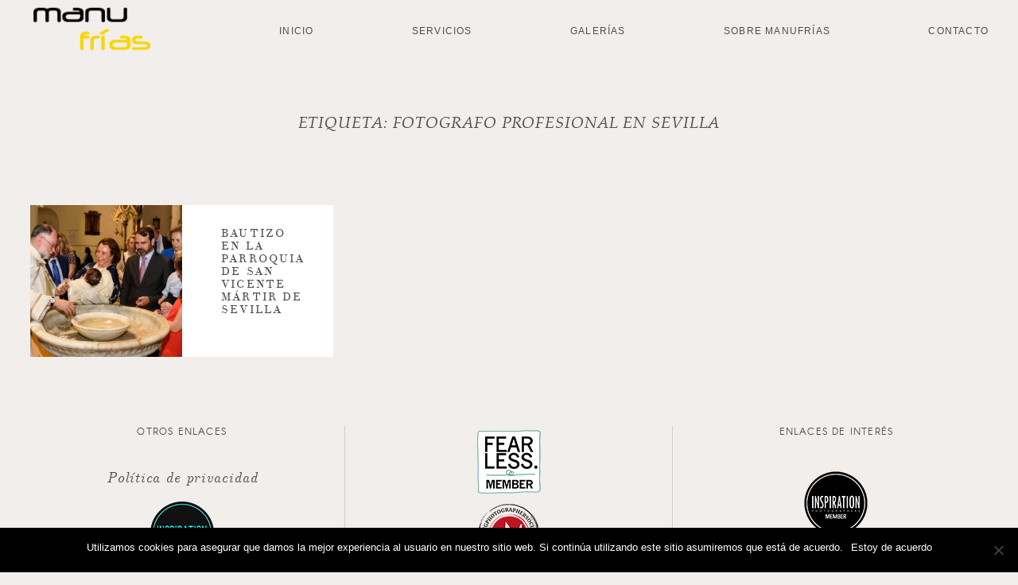

--- FILE ---
content_type: text/html; charset=UTF-8
request_url: https://www.manufrias.com/tag/fotografo-profesional-en-sevilla/
body_size: 10115
content:
<!DOCTYPE html>
<html lang="es" prefix="og: http://ogp.me/ns# fb: http://ogp.me/ns/fb#">
<head>
        <meta property="og:type" content="article"/>
    <meta property="og:site_name" content="Manufr&iacute;as Fotograf&iacute;a"/>

    <meta charset="UTF-8">
    <meta name="viewport" content="width=device-width, initial-scale=1">
    <link rel="profile" href="https://gmpg.org/xfn/11">

    	
                    <link rel="shortcut icon" href="https://www.manufrias.com/wp-content/uploads/2017/07/logo-manufrias-03.ico" />
            
    <link rel="pingback" href="https://www.manufrias.com/xmlrpc.php">
    <title>fotografo profesional en sevilla &#8211; Manufr&iacute;as Fotograf&iacute;a</title>
<meta name='robots' content='max-image-preview:large' />
	<style>img:is([sizes="auto" i], [sizes^="auto," i]) { contain-intrinsic-size: 3000px 1500px }</style>
	<link rel="alternate" type="application/rss+xml" title="Manufr&iacute;as Fotograf&iacute;a &raquo; Feed" href="https://www.manufrias.com/feed/" />
<link rel="alternate" type="application/rss+xml" title="Manufr&iacute;as Fotograf&iacute;a &raquo; Feed de los comentarios" href="https://www.manufrias.com/comments/feed/" />
<link rel="alternate" type="application/rss+xml" title="Manufr&iacute;as Fotograf&iacute;a &raquo; Etiqueta fotografo profesional en sevilla del feed" href="https://www.manufrias.com/tag/fotografo-profesional-en-sevilla/feed/" />
<script type="text/javascript">
/* <![CDATA[ */
window._wpemojiSettings = {"baseUrl":"https:\/\/s.w.org\/images\/core\/emoji\/16.0.1\/72x72\/","ext":".png","svgUrl":"https:\/\/s.w.org\/images\/core\/emoji\/16.0.1\/svg\/","svgExt":".svg","source":{"concatemoji":"https:\/\/www.manufrias.com\/wp-includes\/js\/wp-emoji-release.min.js?ver=6.8.3"}};
/*! This file is auto-generated */
!function(s,n){var o,i,e;function c(e){try{var t={supportTests:e,timestamp:(new Date).valueOf()};sessionStorage.setItem(o,JSON.stringify(t))}catch(e){}}function p(e,t,n){e.clearRect(0,0,e.canvas.width,e.canvas.height),e.fillText(t,0,0);var t=new Uint32Array(e.getImageData(0,0,e.canvas.width,e.canvas.height).data),a=(e.clearRect(0,0,e.canvas.width,e.canvas.height),e.fillText(n,0,0),new Uint32Array(e.getImageData(0,0,e.canvas.width,e.canvas.height).data));return t.every(function(e,t){return e===a[t]})}function u(e,t){e.clearRect(0,0,e.canvas.width,e.canvas.height),e.fillText(t,0,0);for(var n=e.getImageData(16,16,1,1),a=0;a<n.data.length;a++)if(0!==n.data[a])return!1;return!0}function f(e,t,n,a){switch(t){case"flag":return n(e,"\ud83c\udff3\ufe0f\u200d\u26a7\ufe0f","\ud83c\udff3\ufe0f\u200b\u26a7\ufe0f")?!1:!n(e,"\ud83c\udde8\ud83c\uddf6","\ud83c\udde8\u200b\ud83c\uddf6")&&!n(e,"\ud83c\udff4\udb40\udc67\udb40\udc62\udb40\udc65\udb40\udc6e\udb40\udc67\udb40\udc7f","\ud83c\udff4\u200b\udb40\udc67\u200b\udb40\udc62\u200b\udb40\udc65\u200b\udb40\udc6e\u200b\udb40\udc67\u200b\udb40\udc7f");case"emoji":return!a(e,"\ud83e\udedf")}return!1}function g(e,t,n,a){var r="undefined"!=typeof WorkerGlobalScope&&self instanceof WorkerGlobalScope?new OffscreenCanvas(300,150):s.createElement("canvas"),o=r.getContext("2d",{willReadFrequently:!0}),i=(o.textBaseline="top",o.font="600 32px Arial",{});return e.forEach(function(e){i[e]=t(o,e,n,a)}),i}function t(e){var t=s.createElement("script");t.src=e,t.defer=!0,s.head.appendChild(t)}"undefined"!=typeof Promise&&(o="wpEmojiSettingsSupports",i=["flag","emoji"],n.supports={everything:!0,everythingExceptFlag:!0},e=new Promise(function(e){s.addEventListener("DOMContentLoaded",e,{once:!0})}),new Promise(function(t){var n=function(){try{var e=JSON.parse(sessionStorage.getItem(o));if("object"==typeof e&&"number"==typeof e.timestamp&&(new Date).valueOf()<e.timestamp+604800&&"object"==typeof e.supportTests)return e.supportTests}catch(e){}return null}();if(!n){if("undefined"!=typeof Worker&&"undefined"!=typeof OffscreenCanvas&&"undefined"!=typeof URL&&URL.createObjectURL&&"undefined"!=typeof Blob)try{var e="postMessage("+g.toString()+"("+[JSON.stringify(i),f.toString(),p.toString(),u.toString()].join(",")+"));",a=new Blob([e],{type:"text/javascript"}),r=new Worker(URL.createObjectURL(a),{name:"wpTestEmojiSupports"});return void(r.onmessage=function(e){c(n=e.data),r.terminate(),t(n)})}catch(e){}c(n=g(i,f,p,u))}t(n)}).then(function(e){for(var t in e)n.supports[t]=e[t],n.supports.everything=n.supports.everything&&n.supports[t],"flag"!==t&&(n.supports.everythingExceptFlag=n.supports.everythingExceptFlag&&n.supports[t]);n.supports.everythingExceptFlag=n.supports.everythingExceptFlag&&!n.supports.flag,n.DOMReady=!1,n.readyCallback=function(){n.DOMReady=!0}}).then(function(){return e}).then(function(){var e;n.supports.everything||(n.readyCallback(),(e=n.source||{}).concatemoji?t(e.concatemoji):e.wpemoji&&e.twemoji&&(t(e.twemoji),t(e.wpemoji)))}))}((window,document),window._wpemojiSettings);
/* ]]> */
</script>
<link rel='stylesheet' id='cosmo-shortcodes-css' href='https://www.manufrias.com/wp-content/plugins/flo-shortcodes/css/shortcodes.css?ver=6.8.3' type='text/css' media='all' />
<style id='wp-emoji-styles-inline-css' type='text/css'>

	img.wp-smiley, img.emoji {
		display: inline !important;
		border: none !important;
		box-shadow: none !important;
		height: 1em !important;
		width: 1em !important;
		margin: 0 0.07em !important;
		vertical-align: -0.1em !important;
		background: none !important;
		padding: 0 !important;
	}
</style>
<link rel='stylesheet' id='wp-block-library-css' href='https://www.manufrias.com/wp-includes/css/dist/block-library/style.min.css?ver=6.8.3' type='text/css' media='all' />
<style id='classic-theme-styles-inline-css' type='text/css'>
/*! This file is auto-generated */
.wp-block-button__link{color:#fff;background-color:#32373c;border-radius:9999px;box-shadow:none;text-decoration:none;padding:calc(.667em + 2px) calc(1.333em + 2px);font-size:1.125em}.wp-block-file__button{background:#32373c;color:#fff;text-decoration:none}
</style>
<style id='global-styles-inline-css' type='text/css'>
:root{--wp--preset--aspect-ratio--square: 1;--wp--preset--aspect-ratio--4-3: 4/3;--wp--preset--aspect-ratio--3-4: 3/4;--wp--preset--aspect-ratio--3-2: 3/2;--wp--preset--aspect-ratio--2-3: 2/3;--wp--preset--aspect-ratio--16-9: 16/9;--wp--preset--aspect-ratio--9-16: 9/16;--wp--preset--color--black: #000000;--wp--preset--color--cyan-bluish-gray: #abb8c3;--wp--preset--color--white: #ffffff;--wp--preset--color--pale-pink: #f78da7;--wp--preset--color--vivid-red: #cf2e2e;--wp--preset--color--luminous-vivid-orange: #ff6900;--wp--preset--color--luminous-vivid-amber: #fcb900;--wp--preset--color--light-green-cyan: #7bdcb5;--wp--preset--color--vivid-green-cyan: #00d084;--wp--preset--color--pale-cyan-blue: #8ed1fc;--wp--preset--color--vivid-cyan-blue: #0693e3;--wp--preset--color--vivid-purple: #9b51e0;--wp--preset--gradient--vivid-cyan-blue-to-vivid-purple: linear-gradient(135deg,rgba(6,147,227,1) 0%,rgb(155,81,224) 100%);--wp--preset--gradient--light-green-cyan-to-vivid-green-cyan: linear-gradient(135deg,rgb(122,220,180) 0%,rgb(0,208,130) 100%);--wp--preset--gradient--luminous-vivid-amber-to-luminous-vivid-orange: linear-gradient(135deg,rgba(252,185,0,1) 0%,rgba(255,105,0,1) 100%);--wp--preset--gradient--luminous-vivid-orange-to-vivid-red: linear-gradient(135deg,rgba(255,105,0,1) 0%,rgb(207,46,46) 100%);--wp--preset--gradient--very-light-gray-to-cyan-bluish-gray: linear-gradient(135deg,rgb(238,238,238) 0%,rgb(169,184,195) 100%);--wp--preset--gradient--cool-to-warm-spectrum: linear-gradient(135deg,rgb(74,234,220) 0%,rgb(151,120,209) 20%,rgb(207,42,186) 40%,rgb(238,44,130) 60%,rgb(251,105,98) 80%,rgb(254,248,76) 100%);--wp--preset--gradient--blush-light-purple: linear-gradient(135deg,rgb(255,206,236) 0%,rgb(152,150,240) 100%);--wp--preset--gradient--blush-bordeaux: linear-gradient(135deg,rgb(254,205,165) 0%,rgb(254,45,45) 50%,rgb(107,0,62) 100%);--wp--preset--gradient--luminous-dusk: linear-gradient(135deg,rgb(255,203,112) 0%,rgb(199,81,192) 50%,rgb(65,88,208) 100%);--wp--preset--gradient--pale-ocean: linear-gradient(135deg,rgb(255,245,203) 0%,rgb(182,227,212) 50%,rgb(51,167,181) 100%);--wp--preset--gradient--electric-grass: linear-gradient(135deg,rgb(202,248,128) 0%,rgb(113,206,126) 100%);--wp--preset--gradient--midnight: linear-gradient(135deg,rgb(2,3,129) 0%,rgb(40,116,252) 100%);--wp--preset--font-size--small: 13px;--wp--preset--font-size--medium: 20px;--wp--preset--font-size--large: 36px;--wp--preset--font-size--x-large: 42px;--wp--preset--spacing--20: 0.44rem;--wp--preset--spacing--30: 0.67rem;--wp--preset--spacing--40: 1rem;--wp--preset--spacing--50: 1.5rem;--wp--preset--spacing--60: 2.25rem;--wp--preset--spacing--70: 3.38rem;--wp--preset--spacing--80: 5.06rem;--wp--preset--shadow--natural: 6px 6px 9px rgba(0, 0, 0, 0.2);--wp--preset--shadow--deep: 12px 12px 50px rgba(0, 0, 0, 0.4);--wp--preset--shadow--sharp: 6px 6px 0px rgba(0, 0, 0, 0.2);--wp--preset--shadow--outlined: 6px 6px 0px -3px rgba(255, 255, 255, 1), 6px 6px rgba(0, 0, 0, 1);--wp--preset--shadow--crisp: 6px 6px 0px rgba(0, 0, 0, 1);}:where(.is-layout-flex){gap: 0.5em;}:where(.is-layout-grid){gap: 0.5em;}body .is-layout-flex{display: flex;}.is-layout-flex{flex-wrap: wrap;align-items: center;}.is-layout-flex > :is(*, div){margin: 0;}body .is-layout-grid{display: grid;}.is-layout-grid > :is(*, div){margin: 0;}:where(.wp-block-columns.is-layout-flex){gap: 2em;}:where(.wp-block-columns.is-layout-grid){gap: 2em;}:where(.wp-block-post-template.is-layout-flex){gap: 1.25em;}:where(.wp-block-post-template.is-layout-grid){gap: 1.25em;}.has-black-color{color: var(--wp--preset--color--black) !important;}.has-cyan-bluish-gray-color{color: var(--wp--preset--color--cyan-bluish-gray) !important;}.has-white-color{color: var(--wp--preset--color--white) !important;}.has-pale-pink-color{color: var(--wp--preset--color--pale-pink) !important;}.has-vivid-red-color{color: var(--wp--preset--color--vivid-red) !important;}.has-luminous-vivid-orange-color{color: var(--wp--preset--color--luminous-vivid-orange) !important;}.has-luminous-vivid-amber-color{color: var(--wp--preset--color--luminous-vivid-amber) !important;}.has-light-green-cyan-color{color: var(--wp--preset--color--light-green-cyan) !important;}.has-vivid-green-cyan-color{color: var(--wp--preset--color--vivid-green-cyan) !important;}.has-pale-cyan-blue-color{color: var(--wp--preset--color--pale-cyan-blue) !important;}.has-vivid-cyan-blue-color{color: var(--wp--preset--color--vivid-cyan-blue) !important;}.has-vivid-purple-color{color: var(--wp--preset--color--vivid-purple) !important;}.has-black-background-color{background-color: var(--wp--preset--color--black) !important;}.has-cyan-bluish-gray-background-color{background-color: var(--wp--preset--color--cyan-bluish-gray) !important;}.has-white-background-color{background-color: var(--wp--preset--color--white) !important;}.has-pale-pink-background-color{background-color: var(--wp--preset--color--pale-pink) !important;}.has-vivid-red-background-color{background-color: var(--wp--preset--color--vivid-red) !important;}.has-luminous-vivid-orange-background-color{background-color: var(--wp--preset--color--luminous-vivid-orange) !important;}.has-luminous-vivid-amber-background-color{background-color: var(--wp--preset--color--luminous-vivid-amber) !important;}.has-light-green-cyan-background-color{background-color: var(--wp--preset--color--light-green-cyan) !important;}.has-vivid-green-cyan-background-color{background-color: var(--wp--preset--color--vivid-green-cyan) !important;}.has-pale-cyan-blue-background-color{background-color: var(--wp--preset--color--pale-cyan-blue) !important;}.has-vivid-cyan-blue-background-color{background-color: var(--wp--preset--color--vivid-cyan-blue) !important;}.has-vivid-purple-background-color{background-color: var(--wp--preset--color--vivid-purple) !important;}.has-black-border-color{border-color: var(--wp--preset--color--black) !important;}.has-cyan-bluish-gray-border-color{border-color: var(--wp--preset--color--cyan-bluish-gray) !important;}.has-white-border-color{border-color: var(--wp--preset--color--white) !important;}.has-pale-pink-border-color{border-color: var(--wp--preset--color--pale-pink) !important;}.has-vivid-red-border-color{border-color: var(--wp--preset--color--vivid-red) !important;}.has-luminous-vivid-orange-border-color{border-color: var(--wp--preset--color--luminous-vivid-orange) !important;}.has-luminous-vivid-amber-border-color{border-color: var(--wp--preset--color--luminous-vivid-amber) !important;}.has-light-green-cyan-border-color{border-color: var(--wp--preset--color--light-green-cyan) !important;}.has-vivid-green-cyan-border-color{border-color: var(--wp--preset--color--vivid-green-cyan) !important;}.has-pale-cyan-blue-border-color{border-color: var(--wp--preset--color--pale-cyan-blue) !important;}.has-vivid-cyan-blue-border-color{border-color: var(--wp--preset--color--vivid-cyan-blue) !important;}.has-vivid-purple-border-color{border-color: var(--wp--preset--color--vivid-purple) !important;}.has-vivid-cyan-blue-to-vivid-purple-gradient-background{background: var(--wp--preset--gradient--vivid-cyan-blue-to-vivid-purple) !important;}.has-light-green-cyan-to-vivid-green-cyan-gradient-background{background: var(--wp--preset--gradient--light-green-cyan-to-vivid-green-cyan) !important;}.has-luminous-vivid-amber-to-luminous-vivid-orange-gradient-background{background: var(--wp--preset--gradient--luminous-vivid-amber-to-luminous-vivid-orange) !important;}.has-luminous-vivid-orange-to-vivid-red-gradient-background{background: var(--wp--preset--gradient--luminous-vivid-orange-to-vivid-red) !important;}.has-very-light-gray-to-cyan-bluish-gray-gradient-background{background: var(--wp--preset--gradient--very-light-gray-to-cyan-bluish-gray) !important;}.has-cool-to-warm-spectrum-gradient-background{background: var(--wp--preset--gradient--cool-to-warm-spectrum) !important;}.has-blush-light-purple-gradient-background{background: var(--wp--preset--gradient--blush-light-purple) !important;}.has-blush-bordeaux-gradient-background{background: var(--wp--preset--gradient--blush-bordeaux) !important;}.has-luminous-dusk-gradient-background{background: var(--wp--preset--gradient--luminous-dusk) !important;}.has-pale-ocean-gradient-background{background: var(--wp--preset--gradient--pale-ocean) !important;}.has-electric-grass-gradient-background{background: var(--wp--preset--gradient--electric-grass) !important;}.has-midnight-gradient-background{background: var(--wp--preset--gradient--midnight) !important;}.has-small-font-size{font-size: var(--wp--preset--font-size--small) !important;}.has-medium-font-size{font-size: var(--wp--preset--font-size--medium) !important;}.has-large-font-size{font-size: var(--wp--preset--font-size--large) !important;}.has-x-large-font-size{font-size: var(--wp--preset--font-size--x-large) !important;}
:where(.wp-block-post-template.is-layout-flex){gap: 1.25em;}:where(.wp-block-post-template.is-layout-grid){gap: 1.25em;}
:where(.wp-block-columns.is-layout-flex){gap: 2em;}:where(.wp-block-columns.is-layout-grid){gap: 2em;}
:root :where(.wp-block-pullquote){font-size: 1.5em;line-height: 1.6;}
</style>
<link rel='stylesheet' id='cookie-notice-front-css' href='https://www.manufrias.com/wp-content/plugins/cookie-notice/css/front.min.css?ver=2.5.7' type='text/css' media='all' />
<link rel='stylesheet' id='grw-public-main-css-css' href='https://www.manufrias.com/wp-content/plugins/widget-google-reviews/assets/css/public-main.css?ver=6.2' type='text/css' media='all' />
<link rel='stylesheet' id='vendor-css' href='https://www.manufrias.com/wp-content/themes/porto/css/vendor.min.css?ver=6.8.3' type='text/css' media='all' />
<link rel='stylesheet' id='theme_stylesheet-css' href='https://www.manufrias.com/wp-content/themes/porto/css/style.min.css?ver=1.6.1' type='text/css' media='all' />
<link rel='stylesheet' id='default_stylesheet-css' href='https://www.manufrias.com/wp-content/themes/porto/style.css?ver=6.8.3' type='text/css' media='all' />
<script type="text/javascript" src="https://www.manufrias.com/wp-includes/js/jquery/jquery.min.js?ver=3.7.1" id="jquery-core-js"></script>
<script type="text/javascript" src="https://www.manufrias.com/wp-includes/js/jquery/jquery-migrate.min.js?ver=3.4.1" id="jquery-migrate-js"></script>
<script type="text/javascript" id="cookie-notice-front-js-before">
/* <![CDATA[ */
var cnArgs = {"ajaxUrl":"https:\/\/www.manufrias.com\/wp-admin\/admin-ajax.php","nonce":"343d91ab42","hideEffect":"fade","position":"bottom","onScroll":false,"onScrollOffset":100,"onClick":false,"cookieName":"cookie_notice_accepted","cookieTime":2592000,"cookieTimeRejected":2592000,"globalCookie":false,"redirection":false,"cache":false,"revokeCookies":false,"revokeCookiesOpt":"automatic"};
/* ]]> */
</script>
<script type="text/javascript" src="https://www.manufrias.com/wp-content/plugins/cookie-notice/js/front.min.js?ver=2.5.7" id="cookie-notice-front-js"></script>
<script type="text/javascript" defer="defer" src="https://www.manufrias.com/wp-content/plugins/widget-google-reviews/assets/js/public-main.js?ver=6.2" id="grw-public-main-js-js"></script>
<link rel="https://api.w.org/" href="https://www.manufrias.com/wp-json/" /><link rel="alternate" title="JSON" type="application/json" href="https://www.manufrias.com/wp-json/wp/v2/tags/627" /><link rel="EditURI" type="application/rsd+xml" title="RSD" href="https://www.manufrias.com/xmlrpc.php?rsd" />
<meta name="generator" content="WordPress 6.8.3" />
<style>:root {
			--lazy-loader-animation-duration: 300ms;
		}
		  
		.lazyload {
	display: block;
}

.lazyload,
        .lazyloading {
			opacity: 0;
		}


		.lazyloaded {
			opacity: 1;
			transition: opacity 300ms;
			transition: opacity var(--lazy-loader-animation-duration);
		}</style><noscript><style>.lazyload { display: none; } .lazyload[class*="lazy-loader-background-element-"] { display: block; opacity: 1; }</style></noscript>  <!--Customizer CSS--> 
  <style type="text/css">
        
  </style> 
  <!--/Customizer CSS-->
  				
		<style type="text/css">

						.main-header.logo_center .flo_header_menu_and_logo .site-logo {
				-webkit-box-flex: 0;
				-webkit-flex: 0 0 30%;
				-ms-flex: 0 0 30%;
				flex: 0 0 30%;
				padding-left: 0.9375rem;
				padding-right: 0.9375rem;
				max-width: 30%;
				display: block;
				-webkit-box-ordinal-group: 3;
				-webkit-order: 2;
				-ms-flex-order: 2;
				order: 2;
				text-align: center; }

			.main-header.logo_center .flo_header_menu_and_logo .left_side, .main-header.logo_center .flo_header_menu_and_logo .right_side {
				-webkit-box-flex: 0;
				-webkit-flex: 0 0 35%;
				-ms-flex: 0 0 35%;
				flex: 0 0 35%;
				padding-left: 0.9375rem;
				padding-right: 0.9375rem;
				max-width: 35%; }

							.header_main-nav_link > a {
					text-transform: uppercase;
				}
						.video_custom.without-image .popup_play_button.icon{
				border: 2px solid #504c49!important;
			}
			
			.video_custom .video-block{
				margin: -11.25px 0 0 -22.5px!important;
			}
			.columns-full-width .video_custom .video-block{
				margin: -39px 0 0 -28px!important
			}
			@media only screen and (max-width: 769px) {
				.columns-full-width .video_custom .video-block {
					margin: -56px 0 0 -55px !important;
				}
			}
			@media only screen and (min-width: 768px) {
				.columns-full-width .video_custom .video-block{
					/*margin: 0!important;*/
					.popup_play_button.icon{
						border: 2px solid inherit!important;
						color: inherit!important;
					}
				}

			}
			@media only screen and (min-width: 1023px) {
				.columns-full-width .video_custom .video-block{
				margin: 0!important;
				.popup_play_button.icon{
					border: 2px solid inherit!important;
					color: inherit!important;

				}
				.columns-image-vertical .video_custom .video-block{
					.popup_play_button.icon {
						color: #ffffff !important;
					}
				}
			}

			}
			 .item:not(.small) .popup_play_button.icon {
				width: 45px !important;
				height: 45px !important;
				padding-left: 5.1136363636364px !important;
				font-size: 11.25px !important;
				line-height: 44px !important;

			}
			.block.six-square-grid .popup_play_button.icon {
/*				width: *//*px !important;*/
/*				height: *//*px !important;*/
				padding-left: 5.1136363636364px !important;
				font-size: 11.25px !important;
				line-height: 44px !important;

			}

						.block:not(.columns-full-width) .video_custom:not(.without-image) .popup_play_button.icon {
					border : 2px solid #ffffff!important;
				}
			.block:not(.columns-full-width) .video_custom:not(.without-image)  a.icon{
				color: #ffffff!important;
			}
							.block .grid-full-permalink{
					display:none				}
			
			@media only screen and (max-width: 769px) {
				.columns-full-width .video_custom .popup_play_button.icon ,
				.six-square-grid .featured_item_align.small .popup_play_button.icon
				{
					border : 2px solid #ffffff!important;
					color: #ffffff!important;
				}

			}
			@media only screen and (min-width: 769px) {
				.columns-full-width .video_custom .popup_play_button.icon {
					border : 2px solid !important;
					color: inherit!important;
				}
			}
			.block.six-square-grid .video_custom.big-one .popup_play_button.icon{
				border: 1px solid !important;
				color: inherit!important;
			}
						@media only screen and (min-width: 41em) {
				.main-header .logo-image img, .main-header .mobile-logo {
					width: 150px;
				}
			}
							@media only screen and (max-width: 40em) {
					.main-header .logo-image img, .main-header .mobile-logo{
						width: 100px;
					}
				}
						

<!--			-->/*				/*.single-page .header,.single-page .row,.page.open-post .row,.flo-list-view{*/*/
/*				.single-post .header,.single-post .row,.single-post .page.open-post .row,.flo-list-view{*/
/*					max-width: *//*px;*/
/**/
/*				}*/
/*			*/
			@media only screen and (min-width: 769px) and (max-width: 1200px) {
				.logo_center .header_main-nav ul {
					text-align: center;
				}

				.logo_center .header_main-nav li {
					margin-right: 0px;
					margin-left: 0px;
				}

				body .logo_center .header_main-nav ul.header_main-nav_link li.left-logo-menu {
				    margin-left: 0px;
				}

				body .logo_center .header_main-nav .site-logo{
					margin-right: 0px;
					margin-left: 0px;
				}
			}

						.main-header.logo_center .flo_header_menu_and_logo .fix, .row{ max-width: 1234px; }
			
			/* -------------------     Theme Custom CSS start -------------------*/
						/* -------------------     Theme Custom CSS end -------------------*/
			.video-block .popup_play_button.icon{
				font-family: 'porto-ico';
			}
			@media only screen and (min-width: 40em){
								.single-page.content-full-width .page-content .inner-page-content {
					padding-left: 120px;
					padding-right: 120px ;
				}
				
								header.main-header{
					padding-top: 5px;
				}	
				
								header.main-header{
					margin-bottom: 25px;
				}
				
								.single-page.content-full-width .page-content .inner-page-content {
					padding-top: 100px;
					padding-bottom: 100px ;
				}
							}
			@media only screen and (max-width: 40em){
								.single-page.content-full-width .page-content .inner-page-content {
					padding-left: 25px;
					padding-right: 25px ;
				}
				
								.single-page.content-full-width .page-content .inner-page-content {
					padding-top: 50px;
					padding-bottom: 50px ;
				}
							}
		</style>
	<style type="text/css" title="dynamic-css" class="options-output">.entry-content a{color:#000000;}.header_main-nav_link  li  li a, .flo_header_menu_and_logo .header_main-nav_link li a{color:#504c49;}.header_main-nav_link .menu-item-has-children a:hover, .flo_header_menu_and_logo .header_main-nav_link.menu-item-has-children a:hover{color:#f7d600;}.show-mobile-menu .header_main-nav_link > li a{color:#504c49;}.header_main-nav_link>li>a:hover, .right_side li.header_main-nav_link > a:hover, .left_side li.header_main-nav_link > a:hover{color:#f7d600;}.header_main-nav_link > li a, .left_side .header_main-nav_link > a, .right_side .header_main-nav_link > a{font-family:Verdana, Geneva, sans-serif;line-height:12px;letter-spacing:1.2px;font-weight:normal;font-style:normal;font-size:12px;}@media only screen and (max-width: 450px) {.header_main-nav_link > li a, .left_side .header_main-nav_link > a, .right_side .header_main-nav_link > a{font-size:12px;}}@media only screen and (min-width: 451px) and (max-width: 768px) {.header_main-nav_link > li a, .left_side .header_main-nav_link > a, .right_side .header_main-nav_link > a{font-size:12px;}}.header_main-nav_link li .header_main-nav_sub-menu a, .left_side .header_main-nav_link  .header_main-nav_sub-menu a, .right_side .header_main-nav_link .header_main-nav_sub-menu a{font-family:Verdana, Geneva, sans-serif;line-height:12px;font-weight:normal;font-style:normal;font-size:12px;}@media only screen and (max-width: 450px) {.header_main-nav_link li .header_main-nav_sub-menu a, .left_side .header_main-nav_link  .header_main-nav_sub-menu a, .right_side .header_main-nav_link .header_main-nav_sub-menu a{font-size:12px;}}@media only screen and (min-width: 451px) and (max-width: 768px) {.header_main-nav_link li .header_main-nav_sub-menu a, .left_side .header_main-nav_link  .header_main-nav_sub-menu a, .right_side .header_main-nav_link .header_main-nav_sub-menu a{font-size:12px;}}header .logo a{line-height:18px;color:#134c4a;font-size:22px;}@media only screen and (max-width: 450px) {header .logo a{font-size:16px;}}@media only screen and (min-width: 451px) and (max-width: 768px) {header .logo a{font-size:17px;}}.entry-content a img, .entry-content img, .entry-content img.alignleft, .entry-content img.alignright, .entry-content img.aligncenter,
                            .page.open-post .entry-content a img, .page.open-post .entry-content img, .page.open-post .entry-content img.alignleft, .page.open-post .entry-content img.alignright, .page.open-post .entry-content img.aligncenter{margin-bottom:10px;}.gallery-images .slick-slider img{max-height:650px;}.gallery .slick-initialized .slick-slide{padding-right:10px;}.block.horizontal-slider .slide{padding-right:10px;}.hero-slider .slide-title{line-height:55px;font-weight:400;font-style:normal;font-size:55px;}@media only screen and (max-width: 450px) {.hero-slider .slide-title{font-size:55px;}}@media only screen and (min-width: 451px) and (max-width: 768px) {.hero-slider .slide-title{font-size:55px;}}.hero-slider .slide-description{line-height:18px;font-weight:400;font-style:normal;font-size:18px;}@media only screen and (max-width: 450px) {.hero-slider .slide-description{font-size:18px;}}@media only screen and (min-width: 451px) and (max-width: 768px) {.hero-slider .slide-description{font-size:18px;}}footer.main-footer .copyright{font-family:Verdana, Geneva, sans-serif;line-height:12px;font-weight:normal;font-style:normal;font-size:12px;}body,article.content,.page.open-post .post-content p,.page-content p{color:#504c49;}.single .entry-title, .page .entry-title, .page-content .page-header .entry-title, .single-page.content-full-width .page-content .page-title,
                                            .page.open-post .featured-image .post-title, .page-featured-image .page-title{line-height:20px;font-size:20px;}.block.video-element .title-content{color:#fff;}.grid-with-title .grid-part .title .inner a{letter-spacing:1px;}form input[type="text"],form input[type="password"],form input[type="email"],form textarea{font-size:12px;}.item .read-more,.search-form input, .menu-item .sub-title, header.main-header .second-nav .twitter-follow{line-height:12px;font-size:17px;}.one-column-vertical .item .title, .one-column-vertical .item .title a, .block.flo-list-view .title{line-height:12px;}.one-column-vertical .item .before-title{line-height:12px;}.columns-full-width .row .item .figure-hover .title, .columns-full-width .item .title, .columns-full-width .item .title a{font-family:Verdana, Geneva, sans-serif;line-height:20px;line-height-tablet:20px;font-weight:normal;font-style:normal;font-size:14px;}@media only screen and (max-width: 450px) {.columns-full-width .row .item .figure-hover .title, .columns-full-width .item .title, .columns-full-width .item .title a{line-height:20px;font-size:14px;}}@media only screen and (min-width: 451px) and (max-width: 768px) {.columns-full-width .row .item .figure-hover .title, .columns-full-width .item .title, .columns-full-width .item .title a{line-height:20px;font-size:14px;}}.block.pagination.page-counter li.counter, .block.pagination li{font-family:Verdana, Geneva, sans-serif;line-height:12px;font-weight:700;font-style:normal;font-size:12px;}@media only screen and (max-width: 450px) {.block.pagination.page-counter li.counter, .block.pagination li{font-size:12px;}}@media only screen and (min-width: 451px) and (max-width: 768px) {.block.pagination.page-counter li.counter, .block.pagination li{font-size:12px;}}h2,article.content>h2{line-height:18px;font-size:18px;}h3,article.content>h3{line-height:16px;font-size:16px;}</style>
<!-- START - Open Graph and Twitter Card Tags 3.3.5 -->
 <!-- Facebook Open Graph -->
  <meta property="og:locale" content="es_ES"/>
  <meta property="og:site_name" content="Manufr&iacute;as Fotograf&iacute;a"/>
  <meta property="og:title" content="fotografo profesional en sevilla"/>
  <meta property="og:url" content="https://www.manufrias.com/tag/fotografo-profesional-en-sevilla/"/>
  <meta property="og:type" content="article"/>
  <meta property="og:description" content="Mi objetivo, crear tus mejores recuerdos"/>
 <!-- Google+ / Schema.org -->
  <meta itemprop="name" content="fotografo profesional en sevilla"/>
  <meta itemprop="headline" content="fotografo profesional en sevilla"/>
  <meta itemprop="description" content="Mi objetivo, crear tus mejores recuerdos"/>
  <!--<meta itemprop="publisher" content="Manufr&iacute;as Fotograf&iacute;a"/>--> <!-- To solve: The attribute publisher.itemtype has an invalid value -->
 <!-- Twitter Cards -->
  <meta name="twitter:title" content="fotografo profesional en sevilla"/>
  <meta name="twitter:url" content="https://www.manufrias.com/tag/fotografo-profesional-en-sevilla/"/>
  <meta name="twitter:description" content="Mi objetivo, crear tus mejores recuerdos"/>
  <meta name="twitter:card" content="summary_large_image"/>
 <!-- SEO -->
 <!-- Misc. tags -->
 <!-- is_tag -->
<!-- END - Open Graph and Twitter Card Tags 3.3.5 -->
	
	
	<!-- Google tag (gtag.js) -->
	<script async src="https://www.googletagmanager.com/gtag/js?id=G-MBN6MWSDMK"></script>
	<script>
	  window.dataLayer = window.dataLayer || [];
	  function gtag(){dataLayer.push(arguments);}
	  gtag('js', new Date());

	  gtag('config', 'G-MBN6MWSDMK');
	</script>
</head>

<body data-rsssl=1  class="archive tag tag-fotografo-profesional-en-sevilla tag-627 wp-theme-porto headers cookies-not-set">
<div id="popup_slider"><a href="#" class="close-button">&times;</a></div>
<div id="wrapper">
             <header class="main-header menu-full  logo-left vertical-center   mobile_logo_left">
   <div class="mobile-elements mobile_logo_left">

                            <div class="menu-selecter">
            <a href="#" class="open-menu"></a>
        </div>
                <div class="mobile-logo">
                <a href='https://www.manufrias.com' class='logo-image logo '> <img class='flo-mobile-logo default-logo ' src='https://www.manufrias.com/wp-content/uploads/2017/07/logo-manufrias-03.png' alt='Manufr&iacute;as Fotograf&iacute;a' /></a>            </div>
                </div>
    
    <div class="all-navigation">
                <div class="navigation-block">
            <div class="row">

                                    <div class=" columns medium-3 vertical-center ">
                        
					<a href='https://www.manufrias.com' class='logo-image logo '> <img class='flo-desktop-logo default-logo non-slideshow-logo' src='https://www.manufrias.com/wp-content/uploads/2017/07/logo-manufrias-03.png' alt='Manufr&iacute;as Fotograf&iacute;a' /><img class='flo-desktop-logo default-logo slideshow-logo black' src='https://www.manufrias.com/wp-content/uploads/2017/07/logo-manufrias-03.png' alt='Manufr&iacute;as Fotograf&iacute;a' /><img class='flo-desktop-logo default-logo slideshow-logo white' src='https://www.manufrias.com/wp-content/uploads/2017/07/logo-manufrias-03.png' alt='Manufr&iacute;as Fotograf&iacute;a' /></a>                    </div>
                
                
                <div class=" columns medium-9 vertical-center ">
                    <nav role="navigation" class="header_main-nav  ">


                        <ul id="menu-main-menu" class="header_main-nav_link"><li id="menu-item-2042" class="header_main-nav_link menu-item menu-item-type-post_type menu-item-object-page menu-item-home menu-item-2042 first"><a href="https://www.manufrias.com/">Inicio</a></li>
<li id="menu-item-3995" class="header_main-nav_link menu-item menu-item-type-custom menu-item-object-custom menu-item-has-children menu-item-3995"><a>Servicios</a>
<ul class="header_main-nav_sub-menu menu-item-has-children">
	<li id="menu-item-4082" class="header_main-nav_sub-menu_link menu-item menu-item-type-post_type menu-item-object-page menu-item-4082"><a href="https://www.manufrias.com/fotografo-bautizos-sevilla/">Bautizos</a></li>
	<li id="menu-item-4081" class="header_main-nav_sub-menu_link menu-item menu-item-type-post_type menu-item-object-page menu-item-4081"><a href="https://www.manufrias.com/fotografia-infantil-sevilla-sesion-de-familia/">Familias</a></li>
	<li id="menu-item-5857" class="header_main-nav_sub-menu_link menu-item menu-item-type-post_type menu-item-object-page menu-item-5857"><a href="https://www.manufrias.com/fotografo-de-perros-y-gatos-en-sevilla-retrato-de-mascotas/">Mascotas</a></li>
	<li id="menu-item-6931" class="header_main-nav_sub-menu_link menu-item menu-item-type-post_type menu-item-object-page menu-item-6931"><a href="https://www.manufrias.com/sesion-de-pareja-en-sevilla/">Parejas</a></li>
	<li id="menu-item-5320" class="header_main-nav_sub-menu_link menu-item menu-item-type-post_type menu-item-object-page menu-item-5320"><a href="https://www.manufrias.com/fotografia-embarazo-sevilla/">Embarazos</a></li>
	<li id="menu-item-5723" class="header_main-nav_sub-menu_link menu-item menu-item-type-post_type menu-item-object-page menu-item-5723"><a href="https://www.manufrias.com/fotografo-comunion-sevilla/">Comuniones</a></li>
	<li id="menu-item-11759" class="header_main-nav_sub-menu_link menu-item menu-item-type-post_type menu-item-object-page menu-item-11759"><a href="https://www.manufrias.com/sesion-de-navidad-fotografia-infantil-sevilla/">Navidad</a></li>
	<li id="menu-item-5749" class="header_main-nav_sub-menu_link menu-item menu-item-type-post_type menu-item-object-page menu-item-5749"><a href="https://www.manufrias.com/regalo-fotografia-sevilla/">Regala Fotografía</a></li>
</ul>
</li>
<li id="menu-item-6940" class="header_main-nav_link menu-item menu-item-type-post_type menu-item-object-page menu-item-6940"><a href="https://www.manufrias.com/blog/">Galerías</a></li>
<li id="menu-item-2373" class="header_main-nav_link menu-item menu-item-type-post_type menu-item-object-page menu-item-2373"><a href="https://www.manufrias.com/sobre-mi/">Sobre manufrías</a></li>
<li id="menu-item-1863" class="header_main-nav_link menu-item menu-item-type-post_type menu-item-object-page menu-item-1863"><a href="https://www.manufrias.com/contacto/">Contacto</a></li>
</ul>                    </nav>
                </div>

                            </div>
        </div>

            </div>


</header>

    
<!-- Archive Page -->

<div class="page-content">
	<div class="row">
		<div class="columns medium-12">
			<div class="page-header">
				<h1 class="entry-title page-title">Etiqueta: <span>fotografo profesional en sevilla</span></h1>							</div>
		</div>

		<div class="columns small-12 medium-12 columns ">
			<div class="row">
				<div class="block gutter-gutter-default   columns-image-horizontal  masonry-grid">
					<div class="row">
						
						
												
														
<div class="item columns medium-4 ">
        <div class="include">
        <a href="https://www.manufrias.com/bautizo-parroquia-san-vicente-martir-sevilla/" class="grid-full-permalink"></a>

        <figure>
            <div class="inside">
                <div class=" short-description">
                                    </div>
            </div>
            <a href="https://www.manufrias.com/bautizo-parroquia-san-vicente-martir-sevilla/"><img width="300" height="300" src="https://www.manufrias.com/wp-content/uploads/2023/05/manufrias-bautizo-San-Vicente-Martir-Sevilla-5179-300x300.jpg" alt=""></a>
        </figure>
        <div class="description full-description">
            <h3 class="title"> <a href="https://www.manufrias.com/bautizo-parroquia-san-vicente-martir-sevilla/">Bautizo en la Parroquia de San Vicente Mártir de Sevilla</a></h3>
            <div class="excerpt">Reportaje de bautizo en la Parroquia de San Vicente Mártir, en Sevilla
Hoy os dejamos con un bautizo en la la Parroquia   ...</div>                    </div>
    </div>
</div>
																		</div>
				</div>
			</div>

			
		</div>

				
		</div>

</div>



	<footer class="main-footer">
		
		
	    <div class="row">
		    					<div class="footer-columns-widgets">
		        <div class="footer-block columns medium-4">
		            <div class="content">
			            <aside id="nav_menu-3" class="widget"><div class="widget_nav_menu"><h5 class="widget-title">Otros Enlaces</h5><p class="widget-delimiter">&nbsp;</p><div class="menu-otros-enlaces-container"><ul id="menu-otros-enlaces" class="menu"><li id="menu-item-6922" class="menu-item menu-item-type-post_type menu-item-object-page menu-item-6922"><a href="https://www.manufrias.com/aviso-legal-politica-de-privacidad/">Política de privacidad</a></li>
</ul></div></div></aside><aside id="media_image-2" class="widget"><div class="widget_media_image"><img width="80" height="90" src="https://www.manufrias.com/wp-content/uploads/2017/07/fotografo-infantil-inspiration-family-manufrias_2.png" class="image wp-image-2934  attachment-full size-full" alt="fotografo-infantil-inspiration-family-manufrias-manufrias-2" style="max-width: 100%; height: auto;" decoding="async" /></div></aside>		            </div>
		        </div>
		        <div class="footer-block columns medium-4">
		            <div class="content">
			            <aside id="media_image-4" class="widget"><div class="widget_media_image"><img width="80" height="90" src="https://www.manufrias.com/wp-content/uploads/2017/07/fotografo-boda-fearless_2.png" class="image wp-image-2929  attachment-full size-full" alt="fotografo-boda-fearless-manufrias-2" style="max-width: 100%; height: auto;" decoding="async" /></div></aside><aside id="media_image-5" class="widget"><div class="widget_media_image"><img width="80" height="89" src="https://www.manufrias.com/wp-content/uploads/2017/07/fotografo-boda-wedding-photography-society_2.png" class="image wp-image-2933  attachment-full size-full" alt="fotografo-boda-wedding-photography-society-manufrias-2" style="max-width: 100%; height: auto;" decoding="async" /></div></aside>		            </div>
		        </div>
		        <div class="footer-block columns medium-4">
		            <div class="content">
			            <aside id="nav_menu-2" class="widget"><div class="widget_nav_menu"><h5 class="widget-title">Enlaces de Interés</h5><p class="widget-delimiter">&nbsp;</p></div></aside><aside id="media_image-3" class="widget"><div class="widget_media_image"><img width="80" height="90" src="https://www.manufrias.com/wp-content/uploads/2017/07/fotografo-boda-inspiration-wedding_2.png" class="image wp-image-2930  attachment-full size-full" alt="fotografo-boda-inspiration-wedding-manufrias-2" style="max-width: 100%; height: auto;" decoding="async" /></div></aside>		            </div>
		        </div>

		        <div class="widget-separators">
		        		
			        	<div class="columns medium-4"></div>
		        								
										        	<div class="columns medium-4"></div>
														
										        	<div class="columns medium-4"></div>
									        </div>
		      </div>
		    	    </div>
							<div class="back-to-top-wrap">
				<a href="#" class="back-to-top porto-ico-small-arrow"></a>
			</div>
			    <div class="row">
	        <div class="copyright columns medium-12">
		        <p><br></p>	            <br/>
	            <br/>
		         <a href="http://flothemes.com/"  target="blank" class="flo-logo porto-ico porto-ico-flo"> Made By Flothemes </a>	        </div>

	    </div>
	</footer>
</div>  <!-- close #wrapper -->
<script>
  (function(i,s,o,g,r,a,m){i['GoogleAnalyticsObject']=r;i[r]=i[r]||function(){
  (i[r].q=i[r].q||[]).push(arguments)},i[r].l=1*new Date();a=s.createElement(o),
  m=s.getElementsByTagName(o)[0];a.async=1;a.src=g;m.parentNode.insertBefore(a,m)
  })(window,document,'script','https://www.google-analytics.com/analytics.js','ga');

  ga('create', 'UA-84861876-1', 'auto');
  ga('send', 'pageview');

</script><script type="speculationrules">
{"prefetch":[{"source":"document","where":{"and":[{"href_matches":"\/*"},{"not":{"href_matches":["\/wp-*.php","\/wp-admin\/*","\/wp-content\/uploads\/*","\/wp-content\/*","\/wp-content\/plugins\/*","\/wp-content\/themes\/porto\/*","\/*\\?(.+)"]}},{"not":{"selector_matches":"a[rel~=\"nofollow\"]"}},{"not":{"selector_matches":".no-prefetch, .no-prefetch a"}}]},"eagerness":"conservative"}]}
</script>
<script>function loadScript(a){var b=document.getElementsByTagName("head")[0],c=document.createElement("script");c.type="text/javascript",c.src="https://tracker.metricool.com/app/resources/be.js",c.onreadystatechange=a,c.onload=a,b.appendChild(c)}loadScript(function(){beTracker.t({hash:'1d702c06197af974ac0f0c9ba7c2c454'})})</script><script type="text/javascript" src="https://www.manufrias.com/wp-includes/js/jquery/ui/core.min.js?ver=1.13.3" id="jquery-ui-core-js"></script>
<script type="text/javascript" src="https://www.manufrias.com/wp-includes/js/jquery/ui/accordion.min.js?ver=1.13.3" id="jquery-ui-accordion-js"></script>
<script type="text/javascript" src="https://www.manufrias.com/wp-includes/js/jquery/ui/tabs.min.js?ver=1.13.3" id="jquery-ui-tabs-js"></script>
<script type="text/javascript" id="cosmo-shortcodes-lib-js-extra">
/* <![CDATA[ */
var ajaxurl = "https:\/\/www.manufrias.com\/wp-admin\/admin-ajax.php";
/* ]]> */
</script>
<script type="text/javascript" src="https://www.manufrias.com/wp-content/plugins/flo-shortcodes/js/cosmo-shortcodes-lib.js?ver=1" id="cosmo-shortcodes-lib-js"></script>
<script type="text/javascript" src="https://www.manufrias.com/wp-content/themes/porto/js/vendor.min.js?ver=1.6.1" id="vendor-js"></script>
<script type="text/javascript" id="scripts-js-extra">
/* <![CDATA[ */
var flo_js_data = {"site_width":"1234","gallery_arrow_type":"arrow-glyph9","gallery_autoplay":{"autoplay_enabled":"0","autoplay_speed":"3000","autoplay_pause_hover":"0"},"slideshow_arrow_type":"arrow-glyph9"};
var floConfig = {"heroSlider":"1","autoplay":"","sl_transition_effect":"slide","autoplay_speed":"3000","enableStickyHeader":"1","automatically_text_color":"1","stickyHeaderBackgroundColor":"#f2eeeb"};
var ajaxurl = "https:\/\/www.manufrias.com\/wp-admin\/admin-ajax.php";
/* ]]> */
</script>
<script type="text/javascript" src="https://www.manufrias.com/wp-content/themes/porto/js/scripts.min.js?ver=1.6.1" id="scripts-js"></script>
<script type="text/javascript" src="https://www.manufrias.com/wp-content/plugins/lazy-loading-responsive-images/js/lazysizes.min.js?ver=1753810650" id="lazysizes-js"></script>

		<!-- Cookie Notice plugin v2.5.7 by Hu-manity.co https://hu-manity.co/ -->
		<div id="cookie-notice" role="dialog" class="cookie-notice-hidden cookie-revoke-hidden cn-position-bottom" aria-label="Cookie Notice" style="background-color: rgba(0,0,0,1);"><div class="cookie-notice-container" style="color: #fff"><span id="cn-notice-text" class="cn-text-container">Utilizamos cookies para asegurar que damos la mejor experiencia al usuario en nuestro sitio web. Si continúa utilizando este sitio asumiremos que está de acuerdo.</span><span id="cn-notice-buttons" class="cn-buttons-container"><button id="cn-accept-cookie" data-cookie-set="accept" class="cn-set-cookie cn-button cn-button-custom button" aria-label="Estoy de acuerdo">Estoy de acuerdo</button></span><span id="cn-close-notice" data-cookie-set="accept" class="cn-close-icon" title="No"></span></div>
			
		</div>
		<!-- / Cookie Notice plugin --></body>
</html>


--- FILE ---
content_type: text/plain
request_url: https://www.google-analytics.com/j/collect?v=1&_v=j102&a=1169451364&t=pageview&_s=1&dl=https%3A%2F%2Fwww.manufrias.com%2Ftag%2Ffotografo-profesional-en-sevilla%2F&ul=en-us%40posix&dt=fotografo%20profesional%20en%20sevilla%20%E2%80%93%20Manufr%C3%ADas%20Fotograf%C3%ADa&sr=1280x720&vp=1280x720&_u=AACAAEABAAAAACAAI~&jid=&gjid=&cid=1499324544.1769069129&tid=UA-84861876-1&_gid=837381926.1769069130&_slc=1&z=637214449
body_size: -833
content:
2,cG-MBN6MWSDMK